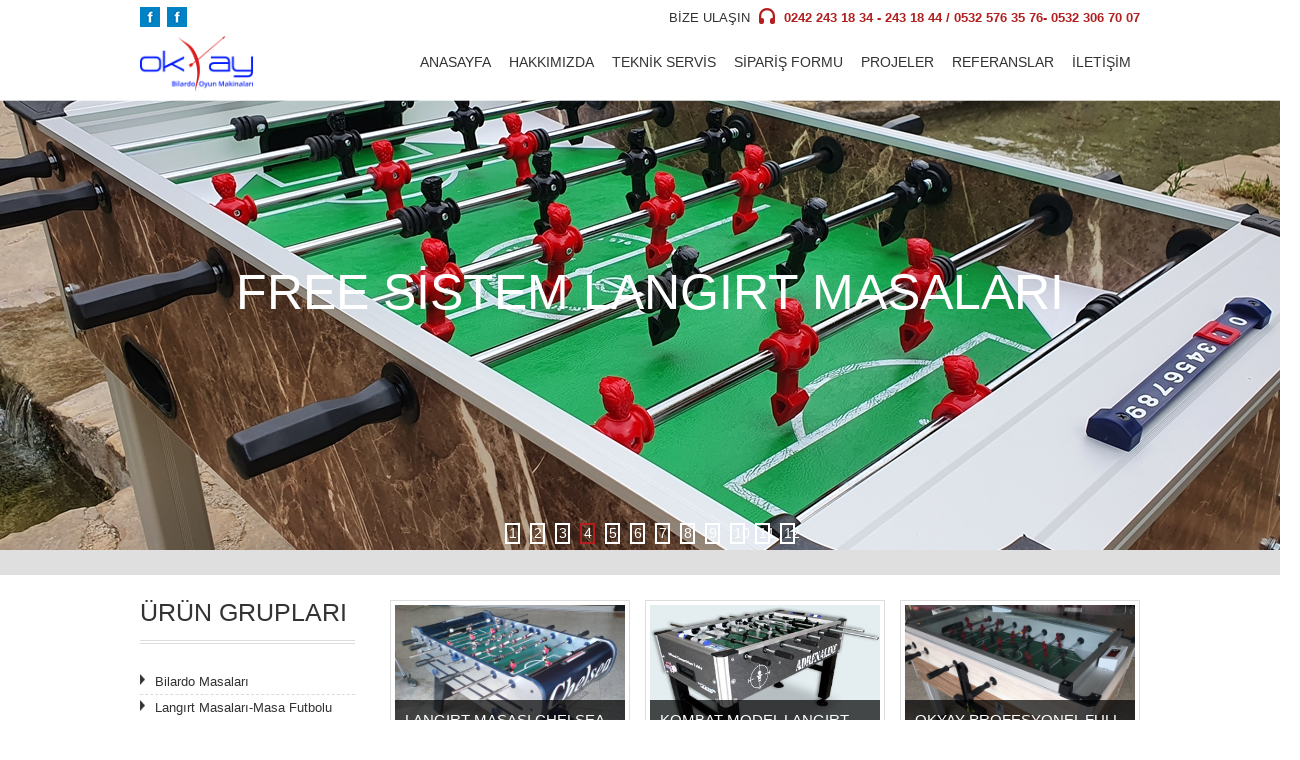

--- FILE ---
content_type: text/html; charset=utf-8
request_url: https://www.okyaybilardo.com.tr/
body_size: 46923
content:
<!DOCTYPE html>

<html lang="tr">
<head>
    <meta name="viewport" content="width=device-width" />
    <title>OKYAY BİLARDO</title>
    <meta name="description" content="Okyay Bilardo Antalya&#39;da bilardo masaları ve t&#252;m oyun makinaları konusunda hizmet vermektedir." />
    <meta name="keywords" content="okyay bilardo masa masasi antalya bilardo malzemeleri, bowling dart golf masa tenisi bilardo topu bilardo bakimi 2.el bilardo,basketbol makinasi boks makinasi cocuk oyun makinalari ,trambolin &#231;esitleri amerikan bilardo 3.top bilardo profesyonel bilardo,mac masasi bilardo,platin bilardo,kaliteli bilardo,bilardo fiyatlari,sahibinden bilardo tokmak makinasi,kiddrise oyun makinalari,dart cesitleri,elektronik dart board langirt masa futbolu,bahce satrancı,spor &#252;r&#252;nleri,jetonlu bilardo oyun makinalari" />
    <meta name="copyright" content="Rta Yazılım" />
    <meta name="author" content="Rta Yazılım" />
    <meta name="classification" content="Organizasyon, Organization" />
    <meta name="distribution" content="Local,Global" />
    <meta name="revisit-after" content="1 day" />
    <meta name="rating" content="General" />
    <meta name="robots" content="Follow,Index" />
    <meta property="og:title" />
    <meta name="og:description" content="Okyay Bilardo Antalya&#39;da bilardo masaları ve t&#252;m oyun makinaları konusunda hizmet vermektedir." />
    <meta property="og:image" content="https://www.okyaybilardo.com.tr:443//Content/css/img/Logo.png" />
    <meta property="og:url" content="https://www.okyaybilardo.com.tr:443/" />


    <link rel="canonical" href="https://www.okyaybilardo.com.tr:443/" />
    <link href="/Content/css/StyleSheet.css" rel="stylesheet" />    
    <link href="/Content/Manage/colorbox.css" rel="stylesheet" />
    <link rel="Shortcut Icon" href="/content/css/img/Favicon.ico" />
    <link href='http://fonts.googleapis.com/css?family=Dosis:400,700&subset=latin,latin-ext' rel='stylesheet' type='text/css'>
    <script src="/Js/jquery-1.8.2.min.js"></script>
    <script src="/Js/jquery.colorbox.js"></script>
 
    <script src="/Js/rta-webpage.js"></script>
</head>
<body>
    
    <header class="header">
        <section class="mainDiv">
            <!--rta sosyal-->
            <div class="social left">
                <a href="https://www.facebook.com/pages/Okyay-Bilardo-oyun-makineleri-sanayi-ve-ticaret-ltd%C5%9Fti/901041109914506?fref=ts" target="_blank" class="facebook left"></a>
              <a href="https://www.facebook.com/pages/Okyay-snook-ball-ayak-bilardo/352733541603896" target="_blank" class="facebook left"></a>
                
            </div>
            <div class="text right">BİZE ULAŞIN <span>0242 243 18 34 - 243 18 44 / 0532 576 35 76- 0532 306 70 07</span>
			
			</div>
            <div class="clear"></div>
            <!--rta sosyal son-->
        </section>
        <section class="header_container">
            <section class="mainDiv">
                <a href="/index" class="logo left"><img src="/Content/css/img/Logo.png" width="113" height="56" /></a>
                <!--rta menü-->
                <nav class="menu right">
                    <ul>
                        

                        <ul><li><a href='/Index'>Anasayfa</a></a></li><li><a href='/Details/Hakkimizda'>Hakkımızda</a></a></li><li><a href='/Details/Teknik-Servis'>Teknik Servis</a></a></li><li><a href='/OrderForm'>Sipariş Formu</a></a></li><li><a href='/Projects'>Projeler</a></a></li><li><a href='/References'>Referanslar</a></a></li><li><a href='/Contact'>İletişim</a></a></li></ul>


                    </ul>
                </nav>
                <!--rta menü son-->
                <div class="clear"></div>
            </section>
        </section>
    </header>
    
     
    <section class="slider_container">
        
<div class="slider">
  <ul>
      <li>
        <img src="/userfiles/SliderFiles/8ccfantalya spor tesisleri (10).jpg" alt="okyay bilardo amerikan " />
        <article>
          <div class="slider_text">
            <h1>okyay bilardo amerikan </h1>
            <div class="text"></div>
          </div>
        </article>
      </li>
      <li>
        <img src="/userfiles/SliderFiles/6415okyayayakbilardo.jpg" alt=" ayak bilardosu" />
        <article>
          <div class="slider_text">
            <h1> ayak bilardosu</h1>
            <div class="text"></div>
          </div>
        </article>
      </li>
      <li>
        <img src="/userfiles/SliderFiles/6855antalya spor tesisleri (1).jpg" alt="okyay bilardo amerikan" />
        <article>
          <div class="slider_text">
            <h1>okyay bilardo amerikan</h1>
            <div class="text"> </div>
          </div>
        </article>
      </li>
      <li>
        <img src="/userfiles/SliderFiles/b5df20200521_105042.jpg" alt="Free Sistem Langırt Masaları" />
        <article>
          <div class="slider_text">
            <h1>Free Sistem Langırt Masaları</h1>
            <div class="text"></div>
          </div>
        </article>
      </li>
      <li>
        <img src="/userfiles/SliderFiles/bfc3okyay-free-langırtjpg.jpg" alt="langırt masaları" />
        <article>
          <div class="slider_text">
            <h1>langırt masaları</h1>
            <div class="text"></div>
          </div>
        </article>
      </li>
      <li>
        <img src="/userfiles/SliderFiles/5367bilardo.jpg" alt="okyay bilardo" />
        <article>
          <div class="slider_text">
            <h1>okyay bilardo</h1>
            <div class="text"></div>
          </div>
        </article>
      </li>
      <li>
        <img src="/userfiles/SliderFiles/a06fSLC-02 B&#220;Y&#220;K BOY BAH&#199;E SALINCAKLARI (3).jpg" alt="Ahşap Bah&#231;e Salıncakları" />
        <article>
          <div class="slider_text">
            <h1>Ahşap Bah&#231;e Salıncakları</h1>
            <div class="text"></div>
          </div>
        </article>
      </li>
      <li>
        <img src="/userfiles/SliderFiles/ca89TEQBALL AYAK TENİS MASASI ANTALYA SPOR (3).jpg" alt="Ayak Tenis Masaları" />
        <article>
          <div class="slider_text">
            <h1>Ayak Tenis Masaları</h1>
            <div class="text"></div>
          </div>
        </article>
      </li>
      <li>
        <img src="/userfiles/SliderFiles/8a55OUTDOOR BİLARDO (17).JPG" alt="Outdoor Amerikan Bilardo Masaları " />
        <article>
          <div class="slider_text">
            <h1>Outdoor Amerikan Bilardo Masaları </h1>
            <div class="text"></div>
          </div>
        </article>
      </li>
      <li>
        <img src="/userfiles/SliderFiles/95166030.400_main.jpg" alt="k&#252;&#231;&#252;k boy amerikan bilardo masaları" />
        <article>
          <div class="slider_text">
            <h1>k&#252;&#231;&#252;k boy amerikan bilardo masaları</h1>
            <div class="text"></div>
          </div>
        </article>
      </li>
      <li>
        <img src="/userfiles/SliderFiles/c856OKYAY 7 FEET KALSİK SİYAH AMERİKAN BİLARDO MASA.jpg" alt="EV &amp; OFİS  TİPİ BİLARDO MASALARI" />
        <article>
          <div class="slider_text">
            <h1>EV &amp; OFİS  TİPİ BİLARDO MASALARI</h1>
            <div class="text"></div>
          </div>
        </article>
      </li>
      <li>
        <img src="/userfiles/SliderFiles/071eAHŞAP AYAKLI TENİS MASASI 2018 (4) k.k.jpg" alt="TENİS MASALARI" />
        <article>
          <div class="slider_text">
            <h1>TENİS MASALARI</h1>
            <div class="text"></div>
          </div>
        </article>
      </li>


  </ul>
</div>
<section class="slider_top mainDiv">
  
  <div class="slider_num">
    <ul>
        <li class="slider_num_active">1</li>
        <li class="slider_num_active">2</li>
        <li class="slider_num_active">3</li>
        <li class="slider_num_active">4</li>
        <li class="slider_num_active">5</li>
        <li class="slider_num_active">6</li>
        <li class="slider_num_active">7</li>
        <li class="slider_num_active">8</li>
        <li class="slider_num_active">9</li>
        <li class="slider_num_active">10</li>
        <li class="slider_num_active">11</li>
        <li class="slider_num_active">12</li>


    </ul>
  </div>
</section>
    </section>
 
    <div>
        
<div class="main_border"></div>
<section class="mainDiv">
  <section class="left">
    <h1>Ürün Grupları</h1>
    <div class="border"></div>
    <!--rta kategori-->
    <nav class="main_category">
      <ul>
          <li><a href="Bilardo-Masalari">Bilardo Masaları</a></li>
          <li><a href="Langirt-Masalari-Masa-Futbolu">Langırt Masaları-Masa Futbolu</a></li>
          <li><a href="Ayak-Bilardo-Pool-Ball-Snook-Ball---NEW">Ayak Bilardo-Pool Ball-Snook Ball - NEW</a></li>
          <li><a href="Air-Hockey-Makinalari">Air Hockey Makinaları</a></li>
          <li><a href="Tenis-Masalari-Masa-Tenisleri">Tenis Masaları-Masa Tenisleri</a></li>
          <li><a href="TEQBALL-FUTBOL--VOLEYBOL-PINPON-ve-TENIS-MASA-OYUNU-NEW">TEQBALL FUTBOL -VOLEYBOL-PİNPON ve TENİS MASA OYUNU NEW</a></li>
          <li><a href="Basketbol-Makinalari">Basketbol Makinaları</a></li>
          <li><a href="Boks-Makinalari">Boks Makinaları</a></li>
          <li><a href="Bowling">Bowling</a></li>
          <li><a href="Tilt-Pinball-Oyun-Makinasi">Tilt Pinball Oyun Makinası</a></li>
          <li><a href="Nostalji-Yeni-Nesil-Atari-Makinalari">Nostalji Yeni Nesil Atari Makinaları</a></li>
          <li><a href="Dart-Modelleri">Dart Modelleri</a></li>
          <li><a href="Ithal-Oyun-Makinalari">İthal Oyun Makinaları</a></li>
          <li><a href="Kiddie-Rides">Kiddie Rides</a></li>
          <li><a href="Kreyn-Kepce-Makinalari">Kreyn Kep&#231;e Makinaları</a></li>
          <li><a href="Simulatorlu-Oyun-Makinalari">Sim&#252;lat&#246;rl&#252; Oyun Makinaları</a></li>
          <li><a href="Tokmak-Makinalari">Tokmak Makinaları</a></li>
          <li><a href="Organizasyon-Aktivite-Kiralama--Kiralik-Oyun-Makinalari">Organizasyon Aktivite Kiralama- Kiralık Oyun Makinaları</a></li>
          <li><a href="Cocuk-Eglence-Makinalari">&#199;ocuk Eğlence Makinaları</a></li>
          <li><a href="Bilardo-Bowling-ve-Oyun-Makinalari-Teknik-Servis">Bilardo Bowling ve Oyun Makinaları Teknik Servis</a></li>
          <li><a href="Bilardo-Yedek-Parcalar">Bilardo Yedek Par&#231;alar</a></li>
          <li><a href="Langirt---Masa-Futbolu-Yedek-Malzemeleri">Langırt - Masa Futbolu Yedek Malzemeleri</a></li>
          <li><a href="2-El-Bilardo-Masalari">2. El Bilardo Masaları</a></li>
          <li><a href="2-El-Langirt-Masalari-Masa-Futbolu-Football-Table">2. El Langırt Masaları Masa Futbolu Football Table</a></li>
          <li><a href="Oyun-Gruplari">Oyun Grupları</a></li>
          <li><a href="Trambolinler">Trambolinler</a></li>
          <li><a href="Masaj-Koltuklari">Masaj Koltukları</a></li>
          <li><a href="Ahsap-Bahce-Salincaklari">Ahşap Bah&#231;e Salıncakları</a></li>
          <li><a href="Resmi-Kurumlar-icin-Teknik-Sartname">Resmi Kurumlar i&#231;in Teknik Şartname</a></li>
      </ul>
    </nav>
    <!--rta kategori son-->
    
  </section>
  <section class="right">
    <!--rta ürünler-->
    <div class="product home">
      <ul>
          <li>
            <a href="Langirt-Masasi-Chelsea">
              <div class="product_container">
                <img src="/userfiles/ObjectFiles/27d0DSC00030.JPG" width="230" height="173"  alt="Langırt Masası Chelsea"/>
                <section class="product_top">
                  <h2>Langırt Masası Chelsea</h2>
                  <div class="text">Langırt Masaları-Masa Futbolu</div>
                  <div class="icon"></div>
                </section>
              </div>
            </a>
          </li>
          <li>
            <a href="KOMBAT-MODEL-LANGIRT-MASASI">
              <div class="product_container">
                <img src="/userfiles/ObjectFiles/ac7erobertosport_adrenaline.jpg" width="230" height="173"  alt="KOMBAT MODEL LANGIRT MASASI"/>
                <section class="product_top">
                  <h2>KOMBAT MODEL LANGIRT MASASI</h2>
                  <div class="text">Langırt Masaları-Masa Futbolu</div>
                  <div class="icon"></div>
                </section>
              </div>
            </a>
          </li>
          <li>
            <a href="OKYAY-PROFESYONEL-FULL-DEVRELI-TAKIM-SECME-TEZAHURATLI-LANGIRT-MASASI">
              <div class="product_container">
                <img src="/userfiles/ObjectFiles/9b6fokyay profesyonel akev &#252;niversitesi belek antalya (5).jpg" width="230" height="173"  alt="OKYAY PROFESYONEL FULL DEVRELİ TAKIM SE&#199;ME TEZAHURATLI LANGIRT MASASI"/>
                <section class="product_top">
                  <h2>OKYAY PROFESYONEL FULL DEVRELİ TAKIM SE&#199;ME TEZAHURATLI LANGIRT MASASI</h2>
                  <div class="text">Langırt Masaları-Masa Futbolu</div>
                  <div class="icon"></div>
                </section>
              </div>
            </a>
          </li>
          <li>
            <a href="FREE-SISTEM-LANGIRT-MASASI-TEKNIK-SARTNAME">
              <div class="product_container">
                <img src="/userfiles/ObjectFiles/dd7elangirt masasi langirt masalari 2.el langirt masa futbolu (10).jpg" width="230" height="173"  alt="FREE SİSTEM LANGIRT MASASI TEKNİK ŞARTNAME"/>
                <section class="product_top">
                  <h2>FREE SİSTEM LANGIRT MASASI TEKNİK ŞARTNAME</h2>
                  <div class="text">Resmi Kurumlar i&#231;in Teknik Şartname</div>
                  <div class="icon"></div>
                </section>
              </div>
            </a>
          </li>
          <li>
            <a href="Okyay-Klasik-Model-Amerikan-Bilardo--Mac-Masalari">
              <div class="product_container">
                <img src="/userfiles/ObjectFiles/14c7antalya spor tesisleri (10).jpg" width="230" height="173"  alt="Okyay Klasik Model Amerikan Bilardo  Ma&#231; Masaları"/>
                <section class="product_top">
                  <h2>Okyay Klasik Model Amerikan Bilardo  Ma&#231; Masaları</h2>
                  <div class="text">Bilardo Masaları</div>
                  <div class="icon"></div>
                </section>
              </div>
            </a>
          </li>
          <li>
            <a href="TEQBALL-ONE">
              <div class="product_container">
                <img src="/userfiles/ObjectFiles/4b72TEQBAL ONE (1).png" width="230" height="173"  alt="TEQBALL ONE"/>
                <section class="product_top">
                  <h2>TEQBALL ONE</h2>
                  <div class="text">TEQBALL FUTBOL -VOLEYBOL-PİNPON ve TENİS MASA OYUNU NEW</div>
                  <div class="icon"></div>
                </section>
              </div>
            </a>
          </li>
          <li>
            <a href="OKYAY-PROFESYONEL-USTU-CAMLI-ve-LEDLI-LANGIRT-MASALARI-MASA-FUTBOLU">
              <div class="product_container">
                <img src="/userfiles/ObjectFiles/2b19IMG_9760.JPG" width="230" height="173"  alt="OKYAY PROFESYONEL &#220;ST&#220; CAMLI ve LEDLİ LANGIRT MASALARI MASA FUTBOLU"/>
                <section class="product_top">
                  <h2>OKYAY PROFESYONEL &#220;ST&#220; CAMLI ve LEDLİ LANGIRT MASALARI MASA FUTBOLU</h2>
                  <div class="text">Langırt Masaları-Masa Futbolu</div>
                  <div class="icon"></div>
                </section>
              </div>
            </a>
          </li>
          <li>
            <a href="okyay-profesyonel-tornado-langirt-masa-futolu">
              <div class="product_container">
                <img src="/userfiles/ObjectFiles/8d5cJX-139.jpg" width="230" height="173"  alt="okyay profesyonel tornado langırt masa futolu"/>
                <section class="product_top">
                  <h2>okyay profesyonel tornado langırt masa futolu</h2>
                  <div class="text">Langırt Masaları-Masa Futbolu</div>
                  <div class="icon"></div>
                </section>
              </div>
            </a>
          </li>
          <li>
            <a href="MEGA-LANGIRT-32-KOLLU-16-KISILIK">
              <div class="product_container">
                <img src="/userfiles/ObjectFiles/1942mega langirt dev langirt masa futbolu 16 kisilik langirt (1).jpg" width="230" height="173"  alt="MEGA LANGIRT 32 KOLLU 16 KİŞİLİK"/>
                <section class="product_top">
                  <h2>MEGA LANGIRT 32 KOLLU 16 KİŞİLİK</h2>
                  <div class="text">Langırt Masaları-Masa Futbolu</div>
                  <div class="icon"></div>
                </section>
              </div>
            </a>
          </li>
          <li>
            <a href="TEQBALL-LITE">
              <div class="product_container">
                <img src="/userfiles/ObjectFiles/96f3TEQBALL LİTE (5).png" width="230" height="173"  alt="TEQBALL LİTE"/>
                <section class="product_top">
                  <h2>TEQBALL LİTE</h2>
                  <div class="text">TEQBALL FUTBOL -VOLEYBOL-PİNPON ve TENİS MASA OYUNU NEW</div>
                  <div class="icon"></div>
                </section>
              </div>
            </a>
          </li>
          <li>
            <a href="FANTEZI-MODEL-LANGIRT-MASALARI-MASA-FUTBOLU">
              <div class="product_container">
                <img src="/userfiles/ObjectFiles/c7f0fantazi model langirt masasi langirt masalari ithal langirt masasi.jpg" width="230" height="173"  alt="FANTEZİ MODEL LANGIRT MASALARI MASA FUTBOLU"/>
                <section class="product_top">
                  <h2>FANTEZİ MODEL LANGIRT MASALARI MASA FUTBOLU</h2>
                  <div class="text">Langırt Masaları-Masa Futbolu</div>
                  <div class="icon"></div>
                </section>
              </div>
            </a>
          </li>
          <li>
            <a href="SELVI-XL-MODEL-MASIF-CEVIZ-AMERIKAN-BILARDO-MASASI">
              <div class="product_container">
                <img src="/userfiles/ObjectFiles/a4daRİXOS PREMİUM  OTEL BELEK (13).JPG" width="230" height="173"  alt="SELVİ XL MODEL MASİF CEVİZ AMERİKAN BİLARDO MASASI"/>
                <section class="product_top">
                  <h2>SELVİ XL MODEL MASİF CEVİZ AMERİKAN BİLARDO MASASI</h2>
                  <div class="text">Bilardo Masaları</div>
                  <div class="icon"></div>
                </section>
              </div>
            </a>
          </li>
          <li>
            <a href="OKYAY-PROFESYONEL-USTU-ACIK-SAYI-BONCUKLU-LANGIRT-MASALARI-MASA-FUTBOLU">
              <div class="product_container">
                <img src="/userfiles/ObjectFiles/cdc0langirt masasi langırt masaları 2.el langırt langirt masa futbolu langırtlar fiyatlari (135).JPG" width="230" height="173"  alt="OKYAY PROFESYONEL &#220;ST&#220; A&#199;IK SAYI BONCUKLU LANGIRT MASALARI MASA FUTBOLU"/>
                <section class="product_top">
                  <h2>OKYAY PROFESYONEL &#220;ST&#220; A&#199;IK SAYI BONCUKLU LANGIRT MASALARI MASA FUTBOLU</h2>
                  <div class="text">Langırt Masaları-Masa Futbolu</div>
                  <div class="icon"></div>
                </section>
              </div>
            </a>
          </li>
          <li>
            <a href="amerikan-tornado-profesyonel-turnuva-langirt-masasi-masa-futbol-okyay-bilardo-antalya">
              <div class="product_container">
                <img src="/userfiles/ObjectFiles/4b5fithal tornado langirt masa futbolu langirt masalari 2.el langirt masasi (96).JPG" width="230" height="173"  alt="amerikan tornado profesyonel turnuva langırt masası masa futbol okyay bilardo antalya"/>
                <section class="product_top">
                  <h2>amerikan tornado profesyonel turnuva langırt masası masa futbol okyay bilardo antalya</h2>
                  <div class="text">Langırt Masaları-Masa Futbolu</div>
                  <div class="icon"></div>
                </section>
              </div>
            </a>
          </li>
          <li>
            <a href="Ayak-Tenis-Masalari-TEQBALL">
              <div class="product_container">
                <img src="/userfiles/ObjectFiles/db00TEQBALL LİTE (3).png" width="230" height="173"  alt="Ayak Tenis Masaları TEQBALL"/>
                <section class="product_top">
                  <h2>Ayak Tenis Masaları TEQBALL</h2>
                  <div class="text">TEQBALL FUTBOL -VOLEYBOL-PİNPON ve TENİS MASA OYUNU NEW</div>
                  <div class="icon"></div>
                </section>
              </div>
            </a>
          </li>
          <li>
            <a href="Profesyonel-Garlando-Langirt-Masalari-Masa-Futbolu">
              <div class="product_container">
                <img src="/userfiles/ObjectFiles/c390garlando rixos bodrum  (1).JPG" width="230" height="173"  alt="Profesyonel Garlando Langırt Masaları Masa Futbolu"/>
                <section class="product_top">
                  <h2>Profesyonel Garlando Langırt Masaları Masa Futbolu</h2>
                  <div class="text">Langırt Masaları-Masa Futbolu</div>
                  <div class="icon"></div>
                </section>
              </div>
            </a>
          </li>
          <li>
            <a href="Free-Sistemli-Outdoor-(Dis-Mekan)-Langirt-Masasi-Masa-Futbolu">
              <div class="product_container">
                <img src="/userfiles/ObjectFiles/109fOUTDOOR PALOMA (1).jpg" width="230" height="173"  alt="Free Sistemli Outdoor (Dış Mekan) Langırt Masası Masa Futbolu"/>
                <section class="product_top">
                  <h2>Free Sistemli Outdoor (Dış Mekan) Langırt Masası Masa Futbolu</h2>
                  <div class="text">Langırt Masaları-Masa Futbolu</div>
                  <div class="icon"></div>
                </section>
              </div>
            </a>
          </li>
          <li>
            <a href="Ahsap-Ayakli-Tenis-Masasi">
              <div class="product_container">
                <img src="/userfiles/ObjectFiles/4c13AHŞAP TENİS 13.jpg" width="230" height="173"  alt="Ahşap Ayaklı Tenis Masası"/>
                <section class="product_top">
                  <h2>Ahşap Ayaklı Tenis Masası</h2>
                  <div class="text">Tenis Masaları-Masa Tenisleri</div>
                  <div class="icon"></div>
                </section>
              </div>
            </a>
          </li>
          <li>
            <a href="2-EL-LANGIRT-MASALARI-MASA-FUTBOLU-FOOTBALL-TABLE">
              <div class="product_container">
                <img src="/userfiles/ObjectFiles/8a202.el langirt masa futbolu langirt fiyati 2.el (384).JPG" width="230" height="173"  alt="2. EL LANGIRT MASALARI MASA FUTBOLU FOOTBALL TABLE"/>
                <section class="product_top">
                  <h2>2. EL LANGIRT MASALARI MASA FUTBOLU FOOTBALL TABLE</h2>
                  <div class="text">2. El Langırt Masaları Masa Futbolu Football Table</div>
                  <div class="icon"></div>
                </section>
              </div>
            </a>
          </li>
          <li>
            <a href="Profesyonel-Roberto-Sport-Langirt-Masasi-Masa-Futbolu">
              <div class="product_container">
                <img src="/userfiles/ObjectFiles/594aroberto sport mağaza (1).JPG" width="230" height="173"  alt="Profesyonel Roberto Sport Langırt Masası Masa Futbolu"/>
                <section class="product_top">
                  <h2>Profesyonel Roberto Sport Langırt Masası Masa Futbolu</h2>
                  <div class="text">Langırt Masaları-Masa Futbolu</div>
                  <div class="icon"></div>
                </section>
              </div>
            </a>
          </li>
          <li>
            <a href="OUTDOOR-DIS-MEKAN-FREE-SISTEM-LANGIRT-MASASLARI">
              <div class="product_container">
                <img src="/userfiles/ObjectFiles/04abIMG_6044.png" width="230" height="173"  alt="OUTDOOR DIŞ MEKAN FREE SİSTEM LANGIRT MASASLARI"/>
                <section class="product_top">
                  <h2>OUTDOOR DIŞ MEKAN FREE SİSTEM LANGIRT MASASLARI</h2>
                  <div class="text">Langırt Masaları-Masa Futbolu</div>
                  <div class="icon"></div>
                </section>
              </div>
            </a>
          </li>
          <li>
            <a href="TEQBALL-Ayak-Tenis-Masalari-">
              <div class="product_container">
                <img src="/userfiles/ObjectFiles/84c2IMG_1188.JPG" width="230" height="173"  alt="TEQBALL Ayak Tenis Masaları "/>
                <section class="product_top">
                  <h2>TEQBALL Ayak Tenis Masaları </h2>
                  <div class="text">Tenis Masaları-Masa Tenisleri</div>
                  <div class="icon"></div>
                </section>
              </div>
            </a>
          </li>
          <li>
            <a href="PROFESYONEL-LANGIRT-MASASI-RESMI-KURUMLAR-ICIN">
              <div class="product_container">
                <img src="/userfiles/ObjectFiles/dfbclangirt masasi langirt masalari 2.el langirt langirt masa futbolu langirtlar fiyatlari (30).jpg" width="230" height="173"  alt="PROFESYONEL LANGIRT MASASI RESMİ KURUMLAR İ&#199;İN"/>
                <section class="product_top">
                  <h2>PROFESYONEL LANGIRT MASASI RESMİ KURUMLAR İ&#199;İN</h2>
                  <div class="text">Resmi Kurumlar i&#231;in Teknik Şartname</div>
                  <div class="icon"></div>
                </section>
              </div>
            </a>
          </li>
          <li>
            <a href="OKYAY-FREE-LATTE-LANGIRT-MASALARI">
              <div class="product_container">
                <img src="/userfiles/ObjectFiles/dc05cotton latte yeni renk (3).jpg" width="230" height="173"  alt="OKYAY FREE LATTE LANGIRT MASALARI"/>
                <section class="product_top">
                  <h2>OKYAY FREE LATTE LANGIRT MASALARI</h2>
                  <div class="text">Langırt Masaları-Masa Futbolu</div>
                  <div class="icon"></div>
                </section>
              </div>
            </a>
          </li>
          <li>
            <a href="LANGIRT-MASALARI-MASA-FUTBOLU">
              <div class="product_container">
                <img src="/userfiles/ObjectFiles/e4deGARLANDO G 500 SİYAH 71_b.gif" width="230" height="173"  alt="LANGIRT MASALARI MASA FUTBOLU"/>
                <section class="product_top">
                  <h2>LANGIRT MASALARI MASA FUTBOLU</h2>
                  <div class="text">Langırt Masaları-Masa Futbolu</div>
                  <div class="icon"></div>
                </section>
              </div>
            </a>
          </li>
          <li>
            <a href="OKYAY-FREE-SISTEM-YENI-MODEL-MERMER-DESENLI-LANGIRT-MASALARI">
              <div class="product_container">
                <img src="/userfiles/ObjectFiles/2653YENİ MODEL MERMER DESENLİ (4).jpg" width="230" height="173"  alt="OKYAY FREE SİSTEM YENİ MODEL MERMER DESENLİ LANGIRT MASALARI"/>
                <section class="product_top">
                  <h2>OKYAY FREE SİSTEM YENİ MODEL MERMER DESENLİ LANGIRT MASALARI</h2>
                  <div class="text">Langırt Masaları-Masa Futbolu</div>
                  <div class="icon"></div>
                </section>
              </div>
            </a>
          </li>
          <li>
            <a href="Okyay-Amerikan-Bilardo-Masif-Agac-Deri-Sepet-Laminat-Kaplama-Arduaz-Mermerli">
              <div class="product_container">
                <img src="/userfiles/ObjectFiles/45b2okyay amerikan bilardo masa arduaz mermer masif ağa&#231; lamainant kaplama deri sepet antalya  (9).JPG" width="230" height="173"  alt="Okyay Amerikan Bilardo Masif Ağa&#231; Deri Sepet Laminat Kaplama Arduaz Mermerli"/>
                <section class="product_top">
                  <h2>Okyay Amerikan Bilardo Masif Ağa&#231; Deri Sepet Laminat Kaplama Arduaz Mermerli</h2>
                  <div class="text">Bilardo Masaları</div>
                  <div class="icon"></div>
                </section>
              </div>
            </a>
          </li>
          <li>
            <a href="Stadyum-Model-Langirt-Masasi-Masa-Futbolu">
              <div class="product_container">
                <img src="/userfiles/ObjectFiles/c444stadum mağaza (1).JPG" width="230" height="173"  alt="Stadyum Model Langırt Masası Masa Futbolu"/>
                <section class="product_top">
                  <h2>Stadyum Model Langırt Masası Masa Futbolu</h2>
                  <div class="text">Langırt Masaları-Masa Futbolu</div>
                  <div class="icon"></div>
                </section>
              </div>
            </a>
          </li>
          <li>
            <a href="KETTLER-GREEN-K1-SERIES-OUTDOOR-TENIS-MASASI">
              <div class="product_container">
                <img src="/userfiles/ObjectFiles/0cc2kettler-green-series-k1-outdoor-masa-tenisi-masasi-90682.jpg" width="230" height="173"  alt="KETTLER GREEN K1 SERİES OUTDOOR TENİS MASASI"/>
                <section class="product_top">
                  <h2>KETTLER GREEN K1 SERİES OUTDOOR TENİS MASASI</h2>
                  <div class="text">Tenis Masaları-Masa Tenisleri</div>
                  <div class="icon"></div>
                </section>
              </div>
            </a>
          </li>
          <li>
            <a href="TEQBALL-SMART">
              <div class="product_container">
                <img src="/userfiles/ObjectFiles/2182TEQBALL SMART  (1).png" width="230" height="173"  alt="TEQBALL SMART"/>
                <section class="product_top">
                  <h2>TEQBALL SMART</h2>
                  <div class="text">TEQBALL FUTBOL -VOLEYBOL-PİNPON ve TENİS MASA OYUNU NEW</div>
                  <div class="icon"></div>
                </section>
              </div>
            </a>
          </li>
          <li>
            <a href="OKYAY-FREE-AHSAP-AYAKLI-LANGIRT-MASALARI-MASA-FUTBOLU">
              <div class="product_container">
                <img src="/userfiles/ObjectFiles/6dd4langirt masasi langirt masalari 2.el langirt masa futbolu (151).JPG" width="230" height="173"  alt="OKYAY FREE AHŞAP AYAKLI LANGIRT MASALARI MASA FUTBOLU"/>
                <section class="product_top">
                  <h2>OKYAY FREE AHŞAP AYAKLI LANGIRT MASALARI MASA FUTBOLU</h2>
                  <div class="text">Langırt Masaları-Masa Futbolu</div>
                  <div class="icon"></div>
                </section>
              </div>
            </a>
          </li>
          <li>
            <a href="Okyay-Free-Mac-Model-Langirt-Masasi-Masa-Futbolu">
              <div class="product_container">
                <img src="/userfiles/ObjectFiles/43fe20180323_120419.jpg" width="230" height="173"  alt="Okyay Free Ma&#231; Model Langırt Masası Masa Futbolu"/>
                <section class="product_top">
                  <h2>Okyay Free Ma&#231; Model Langırt Masası Masa Futbolu</h2>
                  <div class="text">Langırt Masaları-Masa Futbolu</div>
                  <div class="icon"></div>
                </section>
              </div>
            </a>
          </li>
          <li>
            <a href="Okyay-Free-Mac-Model-Langirt-Masalari-Masa-Futbolu">
              <div class="product_container">
                <img src="/userfiles/ObjectFiles/c025IMG_8951.JPG" width="230" height="173"  alt="Okyay Free Ma&#231; Model Langırt Masaları Masa Futbolu"/>
                <section class="product_top">
                  <h2>Okyay Free Ma&#231; Model Langırt Masaları Masa Futbolu</h2>
                  <div class="text">Langırt Masaları-Masa Futbolu</div>
                  <div class="icon"></div>
                </section>
              </div>
            </a>
          </li>
          <li>
            <a href="2EL-BOWLING-HATLARI">
              <div class="product_container">
                <img src="/userfiles/ObjectFiles/1fbbMAXX ROYAL BELEK (2).jpg" width="230" height="173"  alt="2.EL BOWLİNG HATLARI"/>
                <section class="product_top">
                  <h2>2.EL BOWLİNG HATLARI</h2>
                  <div class="text">Bowling</div>
                  <div class="icon"></div>
                </section>
              </div>
            </a>
          </li>
          <li>
            <a href="8-Kisilik-16-Borulu-Langirt-Masasi-Masa-Futbolu">
              <div class="product_container">
                <img src="/userfiles/ObjectFiles/44f38 KİŞİLİK DEV LANGIRT TİCARİ STADYUM  (8).JPG" width="230" height="173"  alt="8 Kişilik 16 Borulu Langırt Masası Masa Futbolu"/>
                <section class="product_top">
                  <h2>8 Kişilik 16 Borulu Langırt Masası Masa Futbolu</h2>
                  <div class="text">Langırt Masaları-Masa Futbolu</div>
                  <div class="icon"></div>
                </section>
              </div>
            </a>
          </li>
          <li>
            <a href="6-KISILIK-12-BORULU-LANGIRT-MASASI-MASA-FUTBOLU">
              <div class="product_container">
                <img src="/userfiles/ObjectFiles/56986 KİŞİLİK DEV LANGIRT OKYAY  (11).JPG" width="230" height="173"  alt="6 KİŞİLİK 12 BORULU LANGIRT MASASI MASA FUTBOLU"/>
                <section class="product_top">
                  <h2>6 KİŞİLİK 12 BORULU LANGIRT MASASI MASA FUTBOLU</h2>
                  <div class="text">Langırt Masaları-Masa Futbolu</div>
                  <div class="icon"></div>
                </section>
              </div>
            </a>
          </li>
          <li>
            <a href="JETONLU-KIRALIK-LANGIRT-MASALARI">
              <div class="product_container">
                <img src="/userfiles/ObjectFiles/808clangirt kiralama kiralik langirt organizasyon fuar (1).jpeg" width="230" height="173"  alt="JETONLU KİRALIK LANGIRT MASALARI"/>
                <section class="product_top">
                  <h2>JETONLU KİRALIK LANGIRT MASALARI</h2>
                  <div class="text">Organizasyon Aktivite Kiralama- Kiralık Oyun Makinaları</div>
                  <div class="icon"></div>
                </section>
              </div>
            </a>
          </li>
          <li>
            <a href="MEGA-LANGIRT-16-KISILIK-32-BORULU-">
              <div class="product_container">
                <img src="/userfiles/ObjectFiles/5496mega langirt dev langirt masa futbolu 16 kisilik langirt (10).jpg" width="230" height="173"  alt="MEGA LANGIRT 16 KİŞİLİK 32 BORULU "/>
                <section class="product_top">
                  <h2>MEGA LANGIRT 16 KİŞİLİK 32 BORULU </h2>
                  <div class="text">Langırt Masaları-Masa Futbolu</div>
                  <div class="icon"></div>
                </section>
              </div>
            </a>
          </li>
          <li>
            <a href="OKYAY-FREE-SISTEMLI-LANGIRT-MASALARI-USTU-CAMLI-KAPALI">
              <div class="product_container">
                <img src="/userfiles/ObjectFiles/6efalangirt masasi langirt masalari 2.el langirt masa futbolu (23).jpg" width="230" height="173"  alt="OKYAY FREE SİSTEMLİ LANGIRT MASALARI &#220;ST&#220; CAMLI KAPALI"/>
                <section class="product_top">
                  <h2>OKYAY FREE SİSTEMLİ LANGIRT MASALARI &#220;ST&#220; CAMLI KAPALI</h2>
                  <div class="text">Langırt Masaları-Masa Futbolu</div>
                  <div class="icon"></div>
                </section>
              </div>
            </a>
          </li>
          <li>
            <a href="LANGIRT-KIRALAMA-ORGANIZASYON-AKTIVITE">
              <div class="product_container">
                <img src="/userfiles/ObjectFiles/e951OKYAY FREE LANGIRT YENİ TABELA (5) - Kopya.jpg" width="230" height="173"  alt="LANGIRT KİRALAMA ORGANİZASYON AKTİVİTE"/>
                <section class="product_top">
                  <h2>LANGIRT KİRALAMA ORGANİZASYON AKTİVİTE</h2>
                  <div class="text">Organizasyon Aktivite Kiralama- Kiralık Oyun Makinaları</div>
                  <div class="icon"></div>
                </section>
              </div>
            </a>
          </li>
          <li>
            <a href="Langirt-Masa-Futbolu-Yedek-Malzemeleri">
              <div class="product_container">
                <img src="/userfiles/ObjectFiles/5933langırt yedek malzemeleri (29).jpg" width="230" height="173"  alt="Langırt Masa Futbolu Yedek Malzemeleri"/>
                <section class="product_top">
                  <h2>Langırt Masa Futbolu Yedek Malzemeleri</h2>
                  <div class="text">Langırt - Masa Futbolu Yedek Malzemeleri</div>
                  <div class="icon"></div>
                </section>
              </div>
            </a>
          </li>
          <li>
            <a href="Okyay-Klasik-Model-3-Top-3-Bant-Profesyonel-Bilardo-Masalari">
              <div class="product_container">
                <img src="/userfiles/ObjectFiles/87bc3.top mac masasi bilardo masasi bilardo masalari.JPG" width="230" height="173"  alt="Okyay Klasik Model 3 Top 3 Bant Profesyonel Bilardo Masaları"/>
                <section class="product_top">
                  <h2>Okyay Klasik Model 3 Top 3 Bant Profesyonel Bilardo Masaları</h2>
                  <div class="text">Bilardo Masaları</div>
                  <div class="icon"></div>
                </section>
              </div>
            </a>
          </li>
          <li>
            <a href="dynamik-outdoor-dis-mekan-aliminyum-masa-tenisi">
              <div class="product_container">
                <img src="/userfiles/ObjectFiles/0143dynamic-sunny 700-outdoor (2).png" width="230" height="173"  alt="dynamik outdoor dış mekan aliminyum masa tenisi"/>
                <section class="product_top">
                  <h2>dynamik outdoor dış mekan aliminyum masa tenisi</h2>
                  <div class="text">Tenis Masaları-Masa Tenisleri</div>
                  <div class="icon"></div>
                </section>
              </div>
            </a>
          </li>
          <li>
            <a href="AHSAP-AYAKLI-TENIS-MASASI-RESMI-KURUMLAR-ICIN">
              <div class="product_container">
                <img src="/userfiles/ObjectFiles/c5b1AHŞAP TENİS 12.jpg" width="230" height="173"  alt="AHŞAP AYAKLI TENİS MASASI RESMİ KURUMLAR İ&#199;İN"/>
                <section class="product_top">
                  <h2>AHŞAP AYAKLI TENİS MASASI RESMİ KURUMLAR İ&#199;İN</h2>
                  <div class="text">Resmi Kurumlar i&#231;in Teknik Şartname</div>
                  <div class="icon"></div>
                </section>
              </div>
            </a>
          </li>
          <li>
            <a href="Bowling">
              <div class="product_container">
                <img src="/userfiles/ObjectFiles/8308bowling8.JPG" width="230" height="173"  alt="Bowling"/>
                <section class="product_top">
                  <h2>Bowling</h2>
                  <div class="text">Bowling</div>
                  <div class="icon"></div>
                </section>
              </div>
            </a>
          </li>
          <li>
            <a href="Okyay-Deri-Sepetli-Klasik-Model-Amerikan-Bilardo-Masalari">
              <div class="product_container">
                <img src="/userfiles/ObjectFiles/5713okyay deri sepetli larahill willa (3).JPG" width="230" height="173"  alt="Okyay Deri Sepetli Klasik Model Amerikan Bilardo Masaları"/>
                <section class="product_top">
                  <h2>Okyay Deri Sepetli Klasik Model Amerikan Bilardo Masaları</h2>
                  <div class="text">Bilardo Masaları</div>
                  <div class="icon"></div>
                </section>
              </div>
            </a>
          </li>
          <li>
            <a href="Bilardo-Masalari-teknik-servis">
              <div class="product_container">
                <img src="/userfiles/ObjectFiles/5d41ANTALYA SPOR TESİSLERİ MAVİ &#199;UHA (15).jpg" width="230" height="173"  alt="Bilardo Masaları teknik servis"/>
                <section class="product_top">
                  <h2>Bilardo Masaları teknik servis</h2>
                  <div class="text">Bilardo Bowling ve Oyun Makinaları Teknik Servis</div>
                  <div class="icon"></div>
                </section>
              </div>
            </a>
          </li>
          <li>
            <a href="Metal-Ayakli-Tenis-Masasi">
              <div class="product_container">
                <img src="/userfiles/ObjectFiles/c262a015 metal ayaklı masa tenisi.jpg" width="230" height="173"  alt="Metal Ayaklı Tenis Masası"/>
                <section class="product_top">
                  <h2>Metal Ayaklı Tenis Masası</h2>
                  <div class="text">Tenis Masaları-Masa Tenisleri</div>
                  <div class="icon"></div>
                </section>
              </div>
            </a>
          </li>


      </ul>
    </div>
    <!--rta ürünler son-->
    <!--rta num-->
    <div class="product_num right">
      <ul>
        <li>1</li>
        <li class="product_num_active">2</li>
        <li>3</li>
      </ul>
    </div>
    <div class="clear"></div>
    <!--rta num son-->
  </section>
  <div class="clear"></div>
</section>

    </div>
    <section class="mainDiv">
    
        <section class="bowling left"><h1><span>BOWLING ve</span> EKİPMANLARI</h1><h2>ithal profesyonel bowling ve ekipmanları</h2><div class="text">daha fazla bilgi için bizi arayın! </div></section>
        <section class="contact_us right">istek, şikayet ve önerileriniz için <a href="/contact">bize ulaşın!</a></section>
        <div class="clear"></div>
     
    </section>
   
    <section class="info_container">
        <section class="mainDiv">
                <article class="left">
                    <h1>Bilardo Tarihi</h1>
                    <div class="icon left"><img src="/Content/css/img/BottomIcon1.png" width="80" height="80" /></div>
                    <div class="text left">Bilardonun başlangı&#231; tarihi ile ilgili &#231;ok kesin bulgular bulunmamaktadır. Bu konudaki en eski tarih ve iddia, &#252;nl&#252; filazof Anacharsis&#39;in M.&#214;. 400&#39;de ...</div>
                    <div class="clear"></div>
                    <a href="/Bilardo-Bilardo-Tarihi">Devamını Oku</a>
                </article>
                <article class="left">
                    <h1>Bilardo Nasıl Oynanır</h1>
                    <div class="icon left"><img src="/Content/css/img/BottomIcon1.png" width="80" height="80" /></div>
                    <div class="text left">Amerikan Bilardosu (pool) – 8 Top
Amerikan bilardosu bilardonun bug&#252;ne kadar gelebilen ilk cepli bilardo &#231;eşitidir. Amerikan bilardosu adından da anlaşılacağı ...</div>
                    <div class="clear"></div>
                    <a href="/Bilardo-Bilardo-Nasil-Oynanir">Devamını Oku</a>
                </article>
                <article class="left">
                    <h1>Salon A&#231;ılış Kural &amp; Standartları</h1>
                    <div class="icon left"><img src="/Content/css/img/BottomIcon1.png" width="80" height="80" /></div>
                    <div class="text left">SALONLA İLGİLİ KURALLAR: 

- Bilardo salonunda en az 2 Bilardo Masası bulunacak. Masaların etrafında bilardo oynamaya engel olmayacak makul bir boşluk ...</div>
                    <div class="clear"></div>
                    <a href="/Bilardo-Salon-Acilis-Kural--Standartlari">Devamını Oku</a>
                </article>


            
            <div class="clear"></div>
        </section>
    </section>
    <!--rta bilardo bilgileri son-->
    <!--rta footer-->
    <footer class="footer">
        <section class="mainDiv">
            <div class="border"></div>
            <section class="left">
                <a href="/TeknikSartName" class="footer_btn"><h1>Resmi Kurumlar İçin</h1><h2 class="icon_1">ihale teknik<span>şartnamesi</span></h2></a>
                <div class="border"></div>
                <a href="/Documents" class="footer_btn"><h1>Kalite Belgelerimiz</h1><h2 class="icon_2">incelemek için <span>tıklayın!</span></h2></a>
            </section>
            <nav class="footer_menu right">

                <div id="fb-root"></div>
                <script>
                    (function (d, s, id) {
                        var js, fjs = d.getElementsByTagName(s)[0];
                        if (d.getElementById(id)) return;
                        js = d.createElement(s); js.id = id;
                        js.src = "//connect.facebook.net/tr_TR/sdk.js#xfbml=1&version=v2.0";
                        fjs.parentNode.insertBefore(js, fjs);
                    }(document, 'script', 'facebook-jssdk'));</script>

                <div class="fb-like-box" data-href="https://www.facebook.com/pages/Okyay-Bilardo-oyun-makineleri-sanayi-ve-ticaret-ltd%C5%9Fti/901041109914506?fref=ts" data-width="500" data-height="250" data-colorscheme="dark" data-show-faces="false" data-header="false" data-stream="true" data-show-border="false"></div>


                
            </nav>


          


            <div class="clear"></div>
            <div class="border"></div>
            <div class="text left">Copyright © 2026 Okyay Bilardo</div>
            <a href="http://www.rtayazilim.com" target="_blank" class="text rta right">Rta Yazılım</a>
            <div class="clear"></div>
        </section>
    </footer>
    <!--rta footer son-->
</body>
</html>
<!-- Bu içerik Rta Yazılım Bilişim Hizmetleri tarafından : 24.01.2026 19:49:50 tarihinde otomatik olarak oluşturulmuştur.  -->

--- FILE ---
content_type: text/css
request_url: https://www.okyaybilardo.com.tr/Content/css/StyleSheet.css
body_size: 24123
content:
body {
    font-family: 'Trebuchet MS', Arial, Helvetica, sans-serif;
    margin: 0px auto;
}

img {
    border: none;
    display: block;
}

figure, ul {
    margin: 0px;
    padding: 0px;
}

li {
    display: block;
}

a {
    text-decoration: none;
}

h1 {
    font-size: 25px;
    line-height: 25px;
    text-transform: uppercase;
}

h2 {
    font-size: 15px;
    line-height: 20px;
}

h1, h2 {
    color: #333;
    font-weight: normal;
    font-family: 'Dosis', sans-serif;
    margin: 0px;
    padding: 0px;
    margin-bottom: 10px;
}

.left {
    float: left;
}

.right {
    float: right;
}

.clear {
    clear: both;
}

.mainDiv {
    width: 1000px;
    margin: 0px auto;
}

.content {
    min-height: 300px;
}

.btn {
    cursor: pointer;
}

.btn {
    height: 18px;
    cursor: pointer;
    border: 0px;
    padding: 12px 35px 10px 35px;
    display: inline-block;
    color: #fff;
    font-size: 13px;
    font-weight: bold;
    font-family: 'Trebuchet MS';
    text-align: center;
    text-transform: uppercase;
    background: #b31e1e;
    margin: 10px 0px 10px 0px;
}

    .btn:hover {
        background: #333;
    }

.box {
    border: 1px solid #ddd;
    padding: 5px 10px 5px 10px;
    color: #1b333e;
    font-size: 13px;
    font-family: 'Trebuchet MS';
    margin-bottom: 10px;
}

.drp {
    width: 300px;
    height: 40px;
    border: 1px solid #ddd;
    padding: 0px 0px 0px 10px;
    color: #1b333e;
    font-size: 13px;
    font-family: 'Segoe UI';
    margin-bottom: 10px;
    line-height: 34px;
}

.transp, .social a:hover {
    opacity: 0.8;
}

.text {
    color: #333;
    font-size: 13px;
    line-height: 22px;
}

.text_alt {
    color: #7c7c7c;
    font-size: 12px;
    line-height: 18px;
}

.center {
    text-align: center;
    margin: auto;
}

.bold {
    font-weight: bold;
}

.italic {
    font-style: italic;
}

.border {
    border-top: 4px double #dddddd;
    margin: 15px 0px 25px 0px;
}

.animated, .product_top {
    -moz-transition: all 0.3s ease-in;
    -webkit-transition: all 0.3s ease-in;
    -o-transition: all 0.3s ease-in;
    transition: all 0.3s ease-in;
}

input:-moz-placeholder {
    color: #7c7c7c;
    opacity: 1;
}

input::-moz-placeholder {
    color: #7c7c7c;
    opacity: 1;
}

input::-webkit-input-placeholder {
    color: #7c7c7c;
    opacity: 1;
}

input:-ms-input-placeholder {
    color: #7c7c7c;
    opacity: 1;
}

textarea:-moz-placeholder {
    color: #7c7c7c;
    opacity: 1;
}

textarea::-moz-placeholder {
    color: #7c7c7c;
    opacity: 1;
}

textarea::-webkit-input-placeholder {
    color: #7c7c7c;
    opacity: 1;
}

textarea:-ms-input-placeholder {
    color: #7c7c7c;
    opacity: 1;
}

textarea {
    resize: none;
}

    input:focus, textarea:focus, select:focus {
        outline: none;
    }

/***********************************************************/
/**************************MasterPage***********************/
/***********************************************************/
.header {
    position: absolute;
    top: 0;
    left: 0;
    right: 0;
    background: rgba(255, 255, 255, 0.7);
    padding: 7px 0px 5px 0px;
    z-index: 100;
}

.social a {
    width: 20px;
    height: 20px;
    display: block;
    margin: 0px 7px 7px 0px;
}

.facebook {
    background: url(/Content/css/img/Social.png) no-repeat 0px 0px;
}

    .facebook:hover {
        background: url(/Content/css/img/Social.png) no-repeat 0px -20px;
    }

.twitter {
    background: url(/Content/css/img/Social.png) no-repeat -20px 0px;
}

    .twitter:hover {
        background: url(/Content/css/img/Social.png) no-repeat -20px -20px;
    }

.linkedin {
    background: url(/Content/css/img/Social.png) no-repeat -40px 0px;
}

    .linkedin:hover {
        background: url(/Content/css/img/Social.png) no-repeat -40px -20px;
    }

.header .text span {
    background: url(/Content/css/img/ContactUs.png) no-repeat;
    color: #b31e1e;
    font-weight: bold;
    padding: 2px 0px 2px 25px;
    margin-left: 5px;
}

.header_container {
    width: 100%;
    height: 60px;
    background: #fff;
}

.logo {
    margin-top: 2px;
}

.menu {
}

    .menu ul li {
        float: left;
        position: relative;
    }

        .menu ul li > ul {
            display: none;
            position: absolute;
            z-index: 5000;
            background: #fff;
        }

            .menu ul li > ul > li {
                width: 200px;
            }

        .menu ul li a {
            color: #333;
            font-size: 14px;
            font-family: 'Dosis', sans-serif;
            text-transform: uppercase;
            position: relative;
            height: 40px;
            display: block;
            border-top: 2px solid rgba(255, 255, 255, 0);
            border-bottom: 2px solid rgba(255, 255, 255, 0);
            border-left: 1px solid rgba(255, 255, 255, 0);
            border-right: 1px solid rgba(255, 255, 255, 0);
            position: relative;
            margin-top: -2px;
            padding: 20px 8px 0px 8px;
        }

            .menu ul li a:hover {
                border-top: 2px solid #333;
                border-bottom: 2px solid #333;
                border-left: 1px solid #e9e9e9;
                border-right: 1px solid #e9e9e9;
            }

        .menu ul li ul li a {
            height: 25px;
            padding: 10px 8px 0px 8px;
        }

.slider_container {
 
    width: 1300px;
    height: 450px;
    position: relative;
    z-index: 0;
    margin: auto;
      margin-top:100px;
}

.slider {
    width: 1300px;
    
    height: 450px;
    overflow: hidden;
    position: relative;
    margin: auto;
     margin-top:100px;
}

    .slider ul li {
        width: 1300px;
        position: relative;
        float: left;
    }

        .slider ul li .slider_text {
            width: 1300px;
            position: absolute;
            text-align: center;
            top: 180px;
        }

.slider_text h1 {
    color: #fff;
    font-size: 50px;
}

.slider_text .text {
    color: #fff;
    font-size: 30px;
    margin-top: 30px;
}

.slider_top {
    position: relative;
    margin-top: -45px;
}

.slider_small {
    height: 116px;
    overflow: hidden;
}

    .slider_small ul li {
        float: left;
        border: 1px solid #fff;
        padding: 3px;
        margin-right: 13px;
        box-sizing: border-box;
        cursor: pointer;
    }

        .slider_small ul li:hover {
            border: 2px solid #fff;
            padding: 2px;
        }

.slider_num ul {
    display: table;
    margin: 10px auto 10px auto;
}

    .slider_num ul li 
    {
    width: 15px;
    height: 21px;
    border: 2px solid #fff;
    box-sizing: border-box;
    margin: 8px 5px 8px 5px;
    float: left;
    cursor: pointer;
    color: white;
    padding-left: 2px;
    padding-top: 0px;
    font-size: 14px;
    }

        .slider_num ul li:hover {
            border: 2px solid #b31e1e;
        }

.slider_num_active {
    border: 2px solid #b31e1e !important;
}

.bowling {
    width: 370px;
    height: 130px;
    background: url(/Content/css/img/Bowling.png) no-repeat;
    padding: 15px 50px 0px 290px;
    margin-top: 25px;
}

    .bowling h1 {
        color: #7c7c7c;
        font-size: 25px;
    }

        .bowling h1 span {
            font-size: 38px;
        }

    .bowling h2 {
        font-size: 22px;
        font-weight: bold;
    }

    .bowling .text {
        color: #7c7c7c;
        font-size: 18px;
    }

.contact_us {
    width: 155px;
    height: 115px;
    background: url(/Content/css/img/ContactUsBg.png) no-repeat;
    display: block;
    color: #fff;
    font-size: 18px;
    padding: 30px 10px 0px 85px;
    margin-top: 25px;
}

    .contact_us a {
        color: #fff;
        font-size: 28px;
        font-weight: bold;
        margin-top: 10px;
        display: block;
    }

        .contact_us a:hover {
            color: #730000;
        }

.info_container {
    background: #b31e1e;
    padding: 40px 0px 40px 0px;
    margin-top: 35px;
}

    .info_container article {
        margin-right: 33px;
    }

    .info_container h1 {
        color: #fff;
        width: 295px;
        height: 50px;
        line-height: 30px;
        margin-bottom: 20px;
    }

    .info_container .icon {
        margin: 0px 20px 0px 0px;
    }

    .info_container .text {
        width: 200px;
        height: 90px;
        overflow: hidden;
        color: #ffa4a4;
    }

    .info_container a {
        color: #fff;
        font-size: 13px;
        background: url(/Content/css/img/LinkArrow.png) no-repeat right center;
        padding-right: 30px;
        margin-left: 100px;
    }

        .info_container a:hover {
            color: #730000;
            background: url(/Content/css/img/LinkArrowHover.png) no-repeat right center;
        }

.footer {
    background: #242424;
    padding: 30px 0px 15px 0px;
}

    .footer .border {
        border-top: 1px solid #575757;
        margin: 10px 0px 15px 0px;
    }

.icon_1 {
    background: url(/Content/css/img/Icon1.png) no-repeat;
}

.icon_2 {
    background: url(/Content/css/img/Icon2.png) no-repeat;
}

.footer_btn {
    margin: 15px 0px 15px 0px;
}

    .footer_btn h1 {
        color: #fff;
        font-size: 20px;
        text-transform: uppercase;
    }

    .footer_btn h2 {
        color: #fff;
        font-size: 30px;
        padding: 25px 0px 35px 85px;
        line-height: 22px;
    }

    .footer_btn span {
        font-size: 30px;
        font-weight: bold;
        /*display: block;*/
        margin-left: 10px;
    }

.footer_menu {
    /*width: 546px;*/
}

    .footer_menu ul li {
        float: left;
    }

        .footer_menu ul li a {
            width: 172px;
            color: #fff;
            font-size: 13px;
            display: block;
            padding-left: 10px;
            margin-bottom: 8px;
        }

            .footer_menu ul li a:hover {
                color: #b31e1e;
            }

            .footer_menu ul li a span {
                margin-right: 7px;
            }

.footer .text {
    color: #575757;
}

.rta {
    background: url(/Content/css/img/Rta.png) no-repeat;
    padding: 0px 0px 0px 25px;
}

    .rta:hover {
        color: #fff;
        background: url(/Content/css/img/RtaHover.png) no-repeat;
    }
/***********************************************************/
/**************************Index****************************/
/***********************************************************/
.main_border {
    width: 1300px;
    height: 25px;
    background: #dfdfdf;
    margin: 0px auto 25px auto;
}

.main_category {
    width: 215px;
    /*max-height: 315px;*/
    /*overflow: hidden;*/
}

    .main_category ul li a {
        /*height: 25px;*/
        display: block;
        color: #333;
        font-size: 13px;
        border-bottom: 1px dashed #dbdbdb;
        background: url(/Content/css/img/CategoryArrow.png) no-repeat 0px 5px;
        padding: 5px 5px 5px 15px;
    }

        .main_category ul li a:hover {
            color: #b31e1e;
            background: url(/Content/css/img/CategoryArrowHover.png) no-repeat 0px 5px;
        }

.product {
    width: 765px;
    /*height: 395px;*/
    height: 790px;
    overflow: hidden;
}

.detail_product_list {
    height: 792px !important;
}

.product ul li {
    width: 230px;
    height: 173px;
    border: 1px solid #ddd;
    padding: 4px;
    float: left;
    margin: 0px 0px 15px 15px;
}

.product_container {
    width: 230px;
    height: 173px;
    overflow: hidden;
    position: relative;
}

.product_top {
    width: 210px;
    background: rgba(0, 0, 0, 0.7);
    position: absolute;
    top: 95px;
    left: 0px;
    right: 0px;
    bottom: 0px;
    padding: 10px 10px 10px 10px;
}

    .product_top h2 {
        height: 42px;
        overflow: hidden;
        text-transform: uppercase;
        color: #fff !important;
        font-size: 15px !important;
        margin-bottom: 0px;
    }

    .product_top .text {
        color: #db1919;
        margin-bottom: 10px;
        height: 20px;
        overflow: hidden;
    }

    .product_top .icon {
        width: 36px;
        height: 48px;
        background: url(/Content/css/img/Click.png) no-repeat;
    }

.product ul li:hover .product_top {
    top: 0;
}

.product_num {
    width: 750px;
    height: 16px;
    background: url(/Content/css/img/NumBg.png) repeat-x 0px 0px;
    margin-top: 10px;
}

    .product_num ul {
        display: table;
        margin: 0px auto 0px auto;
    }

        .product_num ul li {
            /*width: 16px;
            height: 16px;
            border: 2px solid #b31e1e;
            box-sizing: border-box;
            cursor: pointer;
            float: left;
            margin: 0px 5px 0px 5px;
            background: #fff;*/

                   width: 10px;
    height: 12px;
    border: 1px solid #b31e1e;
    /* box-sizing: border-box; */
    cursor: pointer;
    float: left;
    margin: 0px 5px 0px 5px;
    background: #fff;
    padding: 2px;
    font-size: 12px;
    padding-left: 8px;
    padding-right: 4px;


        }

            .product_num ul li:hover 
            {                
                /*border: 2px solid #b31e1e;*/
            
            }

.product_num_active {
    border: 2px solid #b31e1e !important;
}
/***********************************************************/
/**************************Detail***************************/
/***********************************************************/
.content {
    padding: 30px 0px 30px 0px;
    position: relative;
    margin-top: -285px;
    z-index: 80;
    background: #fff;
}

.container img {
    margin: 0px 25px 10px 0px;
}
/***********************************************************/
/**************************Product**************************/
/***********************************************************/
.category {
    width: 215px;
}

    .category > ul > li > a {
        /*height: 25px;*/
        display: block;
        color: #333;
        font-size: 13px;
        border-bottom: 1px dashed #dbdbdb;
        background: url(/Content/css/img/CategoryArrow.png) no-repeat 0px 5px;
        padding: 0px 5px 5px 15px;
        margin-bottom: 3px;
        line-height: 20px;
    }

        .category > ul > li > a:hover {
            color: #b31e1e;
            background: url(/Content/css/img/CategoryArrowHover.png) no-repeat 0px 5px;
        }

    .category > ul > li > ul {
        margin: 5px 0px 10px 15px;
    }

        .category > ul > li > ul > li > a {
            display: block;
            width: 215px;
            color: #333;
            font-size: 13px;
        }

            .category > ul > li > ul > li > a:hover {
                color: #b31e1e;
            }

.content h2 {
    font-size: 18px;
    text-transform: uppercase;
    color: #b31e1e;
}

.product_text {
    width: 750px;
}
/***********************************************************/
/**************************ProductDetail********************/
/***********************************************************/
.product_title {
    text-transform: capitalize;
    font-weight: bold;
    margin-bottom: 20px;
}

.gallery_container {
    width: 500px;
    height: 375px;
    border: 3px solid #b31e1e;
    overflow: hidden;
    position: relative;
    margin-bottom: 20px;
}

.gallery {
    width: 500px;
    height: 375px;
    overflow: hidden;
}

    .gallery ul li {
        float: left;
    }

        .gallery ul li .zoom {
            width: 45px;
            height: 45px;
            background: url(/Content/css/img/Zoom.png) no-repeat;
            position: absolute;
            top: 10px;
            right: 10px;
            cursor: pointer;
        }

            .gallery ul li .zoom:hover {
                opacity: 0.8;
            }

.gallery_left_arrow {
    width: 43px;
    height: 43px;
    background: url(/Content/css/img/Arrow.png) no-repeat;
    cursor: pointer;
    position: absolute;
    bottom: 10px;
    left: 10px;
}

    .gallery_left_arrow:hover {
        background: url(/Content/css/img/Arrow.png) no-repeat 0px -45px;
    }

.gallery_right_arrow {
    width: 43px;
    height: 43px;
    background: url(/Content/css/img/Arrow.png) no-repeat -45px 0px;
    cursor: pointer;
    position: absolute;
    bottom: 10px;
    right: 10px;
}

    .gallery_right_arrow:hover {
        background: url(/Content/css/img/Arrow.png) no-repeat -45px -45px;
    }

.gallery_img {
    height: 43px;
    overflow: hidden;
    position: absolute;
    left: 64px;
    right: 64px;
    bottom: 10px;
}

    .gallery_img ul li {
        float: left;
        border: 1px solid #fff;
        margin: 0px 2px 0px 2px;
        cursor: pointer;
    }

        .gallery_img ul li:hover {
            opacity: 0.8;
        }

.product_alt_title {
    color: #b31e1e;
    text-transform: lowercase;
}

.product_list {
    width: 220px;
}

    .product_list ul li {
        background: url(/Content/css/img/List.png) no-repeat;
        padding: 0px 0px 0px 25px;
        margin-bottom: 5px;
    }
/***********************************************************/
/**************************OrderForm************************/
/***********************************************************/
.order_form_container {
    width: 310px;
    margin: 30px 10px 0px 0px;
}
/***********************************************************/
/**************************References***********************/
/***********************************************************/
.ref {
    /*max-height: 565px;
    overflow: hidden;*/
}

    .referanslar li {
        width: 317px;
        height: 43px;
        border: 2px solid #ddd;
        padding: 2px;
        margin: 0px 12px 12px 0px;
        background: url(/Content/css/img/Reference.png) no-repeat 2px 2px;
        position: relative;
        float: left;
    }

        .referanslar .text {
            max-height: 35px;
            overflow: hidden;
            position: absolute;
            top: 5px;
            left: 50px;
            right: 10px;
            bottom: 5px;
            line-height: 18px;
            text-transform: capitalize;
        }

        .referanslar li:nth-child(3n) {
            margin: 0px 0px 12px 0px;
        }

.ref_num {
    width: 1000px !important;
}
/***********************************************************/
/**************************Documents************************/
/***********************************************************/
.document {
}

    .document ul {
    }

        .document ul li {
            border: 5px solid #ddd;
            float: left;
            margin: 0px 20px 20px 0px;
            cursor: pointer;
        }

            .document ul li:hover {
                opacity: 0.8;
            }

            .document ul li img {
                height: 200px;
                border: 1px solid #f5f5f5;
            }
/***********************************************************/
/**************************Projects*************************/
/***********************************************************/
.project {
    max-height: 385px;
    overflow: hidden;
}

    .project ul li {
        width: 224px;
        height: 168px;
        float: left;
        margin: 0px 20px 20px 0px;
        border: 1px solid #b31e1e;
        position: relative;
        background: #b31e1e;
        padding: 2px;
    }

        .project ul li:hover {
            background: #fff;
            border: 1px solid #ddd;
        }

        .project ul li a {
            display: block;
        }

.project_top {
    width: 184px;
    position: absolute;
    background: rgba(255, 255, 255, 0.8);
    bottom: 0px;
    padding: 15px 20px 15px 20px;
    margin-bottom: 2px;
}

    .project_top h2 {
        margin-bottom: 0px;
    }
/***********************************************************/
/**************************ProjectDetail********************/
/***********************************************************/
.project_gallery_container {
    width: 506px;
    height: 381px;
    margin: 0px 30px 20px 0px;
    position: relative;
}

.project_gallery {
    width: 500px;
    height: 375px;
    overflow: hidden;
    border: 3px solid #b31e1e;
}

    .project_gallery ul li {
        float: left;
        position: relative;
    }

        .project_gallery ul li .zoom {
            width: 45px;
            height: 45px;
            background: url(/Content/css/img/Zoom.png) no-repeat;
            cursor: pointer;
            position: absolute;
            top: 10px;
            right: 10px;
            opacity: 1;
        }

            .project_gallery ul li .zoom:hover {
                opacity: 0.9;
            }

.gallery_arrow {
    width: 480px;
    position: absolute;
    top: 165px;
    margin: 0px 13px 0px 13px;
}

    .gallery_arrow .left_arrow {
        width: 45px;
        height: 45px;
        background: url(/Content/css/img/Arrow.png) no-repeat;
        cursor: pointer;
    }

        .gallery_arrow .left_arrow:hover {
            background: url(/Content/css/img/Arrow.png) no-repeat 0px -45px;
        }

    .gallery_arrow .right_arrow {
        width: 45px;
        height: 45px;
        background: url(/Content/css/img/Arrow.png) no-repeat -45px 0px;
        cursor: pointer;
    }

        .gallery_arrow .right_arrow:hover {
            background: url(/Content/css/img/Arrow.png) no-repeat -45px -45px;
        }
/***********************************************************/
/**************************Contact**************************/
/***********************************************************/
.map_container {
    width: 1300px;
    height: 450px;
    margin: auto;
    position: relative;
    z-index: 10;
    margin-top: -450px;
}

.map {
}

.contact_content {
    margin-top: 0px;
}

.form_text {
    width: 370px;
    margin-right: 10px;
}

.form_container {
    width: 300px;
    margin-left: 10px;
}

.text_box {
    width: 278px;
    height: 28px;
}

.multi_box {
    width: 278px;
    height: 78px;
    margin-bottom: 3px;
}

.sec_img {
    border: 1px solid #ddd;
}

    .sec_img img {
        width: 118px;
        height: 38px;
        margin: 0px;
    }

.refresh {
    width: 25px;
    height: 40px;
    background: url(/Content/css/img/Refresh.png) #ddd no-repeat center center;
    cursor: pointer;
    margin-right: 10px;
}

    .refresh:hover {
        background: url(/Content/css/img/Refresh.png) #b31e1e no-repeat center center;
    }

.sec_box {
    width: 123px;
    height: 28px;
}

.form_btn {
    width: 300px;
    height: 40px;
    margin: 0px;
}

.fb-like-box {
}

    .fb-like-box .pluginBoxDivider {
        border-top: 1px solid #242424 !important;
    }

.clearfix {
    background: red !important;
}

.pam {
    background: red !important;
}

@media screen and (max-width:1000px) {
    .content {
        min-height: 1200px;
    }

    .slider_container, .header, .main_border, .info_container, .footer, .content {
        width: 1200px;
    }
}



.category > ul > li > ul {
    display: none;
}


--- FILE ---
content_type: application/javascript
request_url: https://www.okyaybilardo.com.tr/Js/rta-webpage.js
body_size: 5734
content:



/*--------x Starts---------*/
$(document).ready(function () {


    $(".colorme").colorbox({ rel: "colorme" });



});
/*--------x Ends---------*/

var sliderTimeOut = 4500;

$(function () {


    var sliders = $(".slider li").size();
    var sliderw = $(".slider li:first").outerWidth(true);
    var slidermall = $(".slider_small li").outerWidth(true);

    $(".slider_small > ul").width(slidermall * sliders);

    $(".slider > ul").width(sliders * sliderw);




    function slidernumindex(index) {

        $(".slider_num li").removeClass();
        $(".slider_num li:eq(" + index + ")").addClass("slider_num_active");
    }
    slidernumindex(0);

    function sliderAnimteAuto() {

        var index = 0;
        if ($(".slider").scrollLeft() == (sliders - 1) * sliderw) {

            $(".slider").animate({ scrollLeft: 0 }, 2500);
            $(".slider_small").animate({ scrollLeft: 0 }, 2500);
            index = 0;
        }
        else {
            $(".slider").stop(null, true, true).animate({ scrollLeft: '+=' + sliderw });
            $(".slider_small").stop(null, true, true).animate({ scrollLeft: '+=' + slidermall });
            index = (($(".slider").scrollLeft()) / sliderw) + 1;

        }

        slidernumindex(index);




    }

    var sliderInterval = setInterval(function () { sliderAnimteAuto(); }, sliderTimeOut);

    $(document).on("click", ".slider_num li", function () {

        clearInterval(sliderInterval);
        var index = $(".slider_num li").index(this);
        slidernumindex(index);
        $(".slider").stop(null, true, true).animate({ scrollLeft: (sliderw * index) });
        $(".slider_small").stop(null, true, true).animate({ scrollLeft: (slidermall * index) });

        sliderInterval = setInterval(function () { sliderAnimteAuto(); }, sliderTimeOut);
    });


});





/*categories*/
$(function () {
    //$(".category  > ul > li > a").attr("href", "javascript:void(0);")
    $(".category  > ul > li").click(function () {

        //$(">ul", this).slideToggle(500);

    });

});


$(function () {

    $(".gallery_img img").click(function () {

        var src = $(this).attr("src");
        $(".gallery  img").attr("src", src);
        $(".gallery  a").attr("href", src);
    });

    $(".zoom").click(function () {

        $(".colorme").click();
    });

});


$(function () {

    var prs = $("div.product.home li").size();
    var pwh = $("div.product.home li").outerHeight(true);
    $("div.product.home > ul").height(pwh * prs);

    $(".product_num li").removeClass("product_num_active");
    $(".product_num li:eq(0)").addClass("product_num_active");

    $(".product_num li").click(function () {
        $(".product_num li").removeClass("product_num_active");
        var index = $(".product_num li").index(this);
        $(".product.home").stop().animate({ scrollTop: (index * (pwh * 4)) });
        $(".product_num li:eq(" + index + ")").addClass("product_num_active");

    });

});



$(function () {

    var prs = $("div.detail_product_list li").size();
    var pwh = $("div.detail_product_list li").outerHeight(true);
    console.log(pwh)
    $(".detail_product_list > ul").height(pwh * prs);

    $(".detailsp li").removeClass("product_num_active");
    $(".detailsp li:eq(0)").addClass("product_num_active");

    $(".detailsp li").click(function () {

        $(".detailsp li").removeClass("product_num_active");

        var index = $(".detailsp li").index(this);

        $(".detail_product_list").stop().animate({ scrollTop: (index * (pwh * 4)) });

        $(".detailsp li:eq(" + index + ")").addClass("product_num_active");

    });

});


function refreshItem() {
    document.getElementById("captcha").src = "/Modules/RtaYazilimGFH.ashx?Key=Captcha&t=" + Date.now();
}

//$(function () {



//    var rs = $(".ref li").size();;
//    var rw = $(".ref li").outerHeight(true);
//    $(".ref > ul").height(rs * rw);


//    $(".ref_num li").click(function () {

//        var index = $(".ref_num li").index(this);
//        $(".ref").stop().animate({ scrollTop: ((rw * 9) * index) });

//    });

//});


$(function () {


    var xs = $(".projectdetailgal li").size();
    var xw = $(".projectdetailgal li").outerWidth(true);
    $(".projectdetailgal > ul").width(xs * xw);
    $(".gallery_arrow > .left_arrow").click(function () {

        $(".projectdetailgal").stop().animate({
            scrollLeft: '-=' + xw
        });

    });

    $(".gallery_arrow > .right_arrow").click(function () {

        $(".projectdetailgal").stop().animate({
            scrollLeft: '+=' + xw
        });

    });
});


$(function () {


    var ps = $(".project li").size();
    var ph = $(".project li").outerHeight(true);
    $(".project > ul").height(ps * ph);

    $(".projectnum li").click(function () {
        var index = $(".projectnum li").index(this);
        $(".project").stop().animate({ scrollTop: (index * ph) });
    });
});

$(function () {

    $(".menu ul >li").hover(function () {
        $(">ul", this).show();
    }, function () {
        $(">ul", this).hide();


    });

})

$(function () {


    var x = $(".productdetailsgal li").size();
    var t = $(".productdetailsgal li").outerWidth(true);
    $(".productdetailsgal > ul").width(x * t);
    $(".pgr").click(function () {

        $(".productdetailsgal").animate({ scrollLeft: '+=' + (t * 12) });
    });

    $(".pgl").click(function () {

        $(".productdetailsgal").animate({ scrollLeft: '-=' + (t * 12) });
    });
}

    );